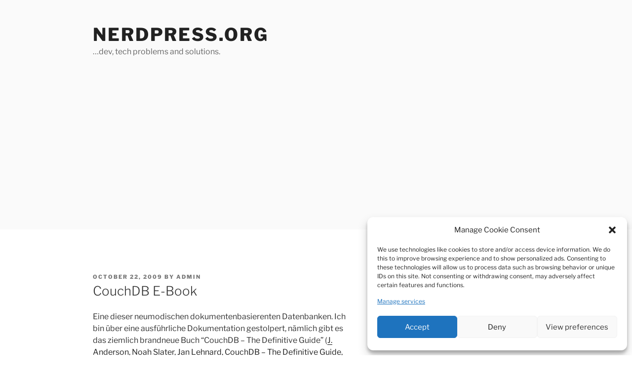

--- FILE ---
content_type: text/html; charset=utf-8
request_url: https://www.google.com/recaptcha/api2/aframe
body_size: 268
content:
<!DOCTYPE HTML><html><head><meta http-equiv="content-type" content="text/html; charset=UTF-8"></head><body><script nonce="SglB1mvEaBjTr-WHe0APRQ">/** Anti-fraud and anti-abuse applications only. See google.com/recaptcha */ try{var clients={'sodar':'https://pagead2.googlesyndication.com/pagead/sodar?'};window.addEventListener("message",function(a){try{if(a.source===window.parent){var b=JSON.parse(a.data);var c=clients[b['id']];if(c){var d=document.createElement('img');d.src=c+b['params']+'&rc='+(localStorage.getItem("rc::a")?sessionStorage.getItem("rc::b"):"");window.document.body.appendChild(d);sessionStorage.setItem("rc::e",parseInt(sessionStorage.getItem("rc::e")||0)+1);localStorage.setItem("rc::h",'1769824093355');}}}catch(b){}});window.parent.postMessage("_grecaptcha_ready", "*");}catch(b){}</script></body></html>